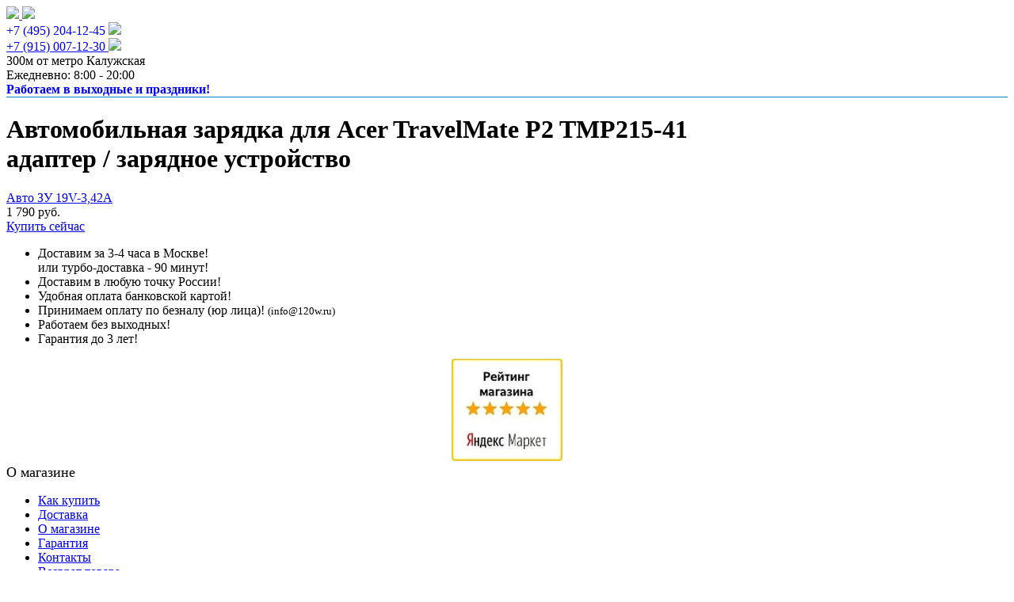

--- FILE ---
content_type: text/html; charset=UTF-8
request_url: https://120w.ru/avtomobilnye_zaryadnye_ustroystva/Acer/Travelmate/Acer_TravelMate_P2_TMP215-41/
body_size: 12035
content:
<!DOCTYPE html>
<html xmlns="http://www.w3.org/1999/xhtml" xml:lang="ru" lang="ru">
<head>
	<script>	
	window.onRoistatAllModulesLoaded = function () {
window.roistat.leadHunter.isEnabled = false;
	   roistat.leadHunter.onBeforeSubmit = function(lead) {
		   lead.fields = {
			   "источник": "120w.ru"
		   }
	   }
	};
	</script>

	<script>
	(function(w, d, s, h, id) {
		w.roistatProjectId = id; w.roistatHost = h;
		var p = d.location.protocol == "https:" ? "https://" : "http://";
		var u = /^.*roistat_visit=[^;]+(.*)?$/.test(d.cookie) ? "/dist/module.js" : "/api/site/1.0/"+id+"/init";
		var js = d.createElement(s); js.async = 1; js.src = p+h+u; var js2 = d.getElementsByTagName(s)[0]; js2.parentNode.insertBefore(js, js2);
	})(window, document, 'script', 'cloud.roistat.com', 'f197a63a7a307fdc5f1f2a50e052c6f2');
	window.roistatCalltrackingScripts = [8];
	</script>
	<meta http-equiv="X-UA-Compatible" content="IE=edge" />
	<meta name="viewport" content="user-scalable=no, initial-scale=1.0, maximum-scale=1.0, width=device-width">
	<meta name="geo.placename" content="Старокалужское ш., 62с1, к9, 301, Москва, Россия, 117630" />
	<meta name="geo.position" content="55.660183;37.538546" />
	<meta name="geo.region" content="RU-город Москва" />
	<meta name="ICBM" content="55.660183, 37.538546" />
	<link rel="shortcut icon" type="image/x-icon" href="/favicon.ico" />
	<link rel="preconnect" href="https://fonts.googleapis.com ">
	<link rel="preconnect" href="https://fonts.gstatic.com " crossorigin>
	<link href="https://fonts.googleapis.com/css2?family=Open+Sans:wght@300;400;500;600;700;800&" rel="stylesheet">

		<meta http-equiv="Content-Type" content="text/html; charset=UTF-8" />
<meta name="robots" content="index, follow" />
<meta name="keywords" content="Автомобильное зарядное устройство (з/у) для ноутбука Acer TravelMate P2 TMP215-41 (блок питания, адаптер, зарядка от прикуривателя)" />
<meta name="description" content="У нас вы можете заказать автомобильное зарядное устройство для ноутбука Acer TravelMate P2 TMP215-41 (блок питания, адаптер, зарядку от прикуривателя) с доставкой в любой город России!" />
<link href="/bitrix/cache/css/ne/new/kernel_main/kernel_main.css?167339189626562" type="text/css"   rel="stylesheet" />
<link href="/bitrix/css/main/bootstrap.min.css?1512121863121793" type="text/css"  rel="stylesheet" />
<link href="/bitrix/css/main/font-awesome.min.css?144345860423748" type="text/css"  rel="stylesheet" />
<link href="/bitrix/cache/css/ne/new/page_9c9321519356a72ba716556850c65f6f/page_9c9321519356a72ba716556850c65f6f.css?167341791638880" type="text/css"   rel="stylesheet" />
<link href="/bitrix/cache/css/ne/new/template_e8438d63412af0eb21b9c69f5efad9e8/template_e8438d63412af0eb21b9c69f5efad9e8.css?171283238084892" type="text/css"   data-template-style="true"  rel="stylesheet" />
<script type="text/javascript">if(!window.BX)window.BX={};if(!window.BX.message)window.BX.message=function(mess){if(typeof mess=='object') for(var i in mess) BX.message[i]=mess[i]; return true;};</script>
<script type="text/javascript">(window.BX||top.BX).message({'JS_CORE_LOADING':'Загрузка...','JS_CORE_NO_DATA':'- Нет данных -','JS_CORE_WINDOW_CLOSE':'Закрыть','JS_CORE_WINDOW_EXPAND':'Развернуть','JS_CORE_WINDOW_NARROW':'Свернуть в окно','JS_CORE_WINDOW_SAVE':'Сохранить','JS_CORE_WINDOW_CANCEL':'Отменить','JS_CORE_WINDOW_CONTINUE':'Продолжить','JS_CORE_H':'ч','JS_CORE_M':'м','JS_CORE_S':'с','JSADM_AI_HIDE_EXTRA':'Скрыть лишние','JSADM_AI_ALL_NOTIF':'Показать все','JSADM_AUTH_REQ':'Требуется авторизация!','JS_CORE_WINDOW_AUTH':'Войти','JS_CORE_IMAGE_FULL':'Полный размер'});</script>
<script type="text/javascript">(window.BX||top.BX).message({'LANGUAGE_ID':'ru','FORMAT_DATE':'DD.MM.YYYY','FORMAT_DATETIME':'DD.MM.YYYY HH:MI:SS','COOKIE_PREFIX':'BITRIX_SM','SERVER_TZ_OFFSET':'10800','SITE_ID':'ne','SITE_DIR':'/','USER_ID':'','SERVER_TIME':'1768819723','USER_TZ_OFFSET':'0','USER_TZ_AUTO':'Y','bitrix_sessid':'028b15161745e3d9800e420ca42c646e'});</script>


<script type="text/javascript"  src="/bitrix/cache/js/ne/new/kernel_main/kernel_main.js?1673392099330792"></script>
<script type="text/javascript"  src="/bitrix/cache/js/ne/new/kernel_currency/kernel_currency.js?16733917171875"></script>
<script type="text/javascript">BX.setJSList(['/bitrix/js/main/core/core.js','/bitrix/js/main/core/core_fx.js','/bitrix/js/main/core/core_popup.js','/bitrix/js/main/core/core_ajax.js','/bitrix/js/main/core/core_window.js','/bitrix/js/main/core/core_date.js','/bitrix/js/main/json/json2.min.js','/bitrix/js/main/core/core_ls.js','/bitrix/js/main/session.js','/bitrix/js/main/utils.js','/bitrix/js/currency/core_currency.js','/bitrix/templates/new/components/bitrix/catalog.section/changeElemsIDs/script.js']); </script>
<script type="text/javascript">BX.setCSSList(['/bitrix/js/main/core/css/core.css','/bitrix/js/main/core/css/core_popup.css','/bitrix/js/main/core/css/core_date.css','/bitrix/components/bitrix/system.pagenavigation/templates/round/style.css','/bitrix/templates/new/components/bitrix/catalog.section/changeElemsIDs/style.css','/bitrix/templates/new/components/bitrix/catalog.section/changeElemsIDs/themes/blue/style.css','/bitrix/templates/new/colors.css','/bitrix/components/bitrix/eshop.socnet.links/templates/big_squares/style.css','/bitrix/templates/new/components/bitrix/menu/bottom_menu1/style.css','/bitrix/templates/new/styles.css','/bitrix/templates/new/template_styles.css']); </script>


<script type="text/javascript"  src="/bitrix/cache/js/ne/new/page_bcc9ba048507c3c1506e1729dd49e6d7/page_bcc9ba048507c3c1506e1729dd49e6d7.js?167341791627466"></script>
<script type="text/javascript">var _ba = _ba || []; _ba.push(["aid", "3bbcef3740c00b19aad63b0067b6c74a"]); _ba.push(["host", "120w.ru"]); (function() {var ba = document.createElement("script"); ba.type = "text/javascript"; ba.async = true;ba.src = (document.location.protocol == "https:" ? "https://" : "http://") + "bitrix.info/ba.js";var s = document.getElementsByTagName("script")[0];s.parentNode.insertBefore(ba, s);})();</script>


		
		<title>Автомобильная зарядка для Acer TravelMate P2 TMP215-41 ноутбука купить адаптер, от прикуривателя зарядное устройство с быстрой доставкой по России!</title>
	



    
    
    

</head>
<body>

	<script type="text/javascript" > (function(m,e,t,r,i,k,a){m[i]=m[i]||function(){(m[i].a=m[i].a||[]).push(arguments)}; m[i].l=1*new Date();k=e.createElement(t),a=e.getElementsByTagName(t)[0],k.async=1,k.src=r,a.parentNode.insertBefore(k,a)}) (window, document, "script", "https://mc.yandex.ru/metrika/tag.js", "ym"); ym(33617744, "init", { clickmap:true, trackLinks:true, accurateTrackBounce:true, webvisor:true }); </script> <noscript><div><img src="https://mc.yandex.ru/watch/33617744" style="position:absolute; left:-9999px;" alt="" /></div></noscript> 
<script src="https://ajax.googleapis.com/ajax/libs/jquery/1/jquery.min.js"></script>
<div id="panel"></div>
<div class="bx-wrapper" id="bx_eshop_wrap">
	<header class="bx-header" itemscope itemtype="http://schema.org/Organization">
		<div class="bx-header-section container">
			<div class="row">
				<div class="col-lg-3 col-md-3 col-sm-4 col-xs-12 headerElemBlock">
					<div class="bx-logo">
																				<a class="bx-logo-block hidden-xs" href="">
								<img src="/logo120(1).png">							</a>
							<a class="bx-logo-block hidden-lg hidden-md hidden-sm text-center" href="">
								<img src="/logo120(2).png">							</a>
																		</div>
				</div>
				<div class="col-lg-3 col-md-3 col-sm-4 col-xs-12 headerElemBlock">
					<div>
						<div class="">
							<span class="bx-inc-orginfo-phone">
								<a class="roistPhone" href="tel:+74952041245" style="text-decoration: none;">+7 (495) 204-12-45</a>
							</span>
							<img class="phoneImg" src="/include/fotos/24415659jzfvx8iaz7w665.png">
							<br>
							<a href="https://api.whatsapp.com/send?phone=79150071230&text=%D0%97%D0%B4%D1%80%D0%B0%D0%B2%D1%81%D1%82%D0%B2%D1%83%D0%B9%D1%82%D0%B5!">
								<span class="bx-inc-orginfo-phone">
									+7 (915) 007-12-30
								</span>
								<img class="phone2Img" src="/include/fotos/whatsapp-icon-1-13.png">

							<span class="underPhone2text" hidden>
							Пишите и присылайте фото зарядок.
							</span>
							</a>
						</div>
					</div>
				</div>
				<div class="col-lg-3 col-md-3 hidden-sm hidden-xs">
					<div class="bx-worktime">
						<div class="bx-worktime-prop">
							<div>
																					300м от метро&nbsp;Калужская<br>
																					<time>Ежедневно: 8:00 - 20:00</time>
								<div style="color:blue;font-weight:bold">Работаем в выходные и праздники!</div>
							</div>
						</div>
					</div>
				</div>
										
					
								</div>
					<div class="row" style="display: none;" id="new_header">
						<div class="new_header_wr">
							<div class="new_header__logo">
								<a href="/">
									<span class="new_header__logo-img"></span>
									<span class="new_header__descr">Комплектующие <br>для ноутбуков</span>
								</a>
								<div class="new_header__social-wr" style="display: none;">
									<a target="_blank" href="https://wa.clck.bar/79153779989?text=%D0%97%D0%B4%D1%80%D0%B0%D0%B2%D1%81%D1%82%D0%B2%D1%83%D0%B9%D1%82%D0%B5!%20%D0%A3%20%D0%BC%D0%B5%D0%BD%D1%8F%20%D0%B2%D0%BE%D0%BF%D1%80%D0%BE%D1%81%20%D0%BF%D0%BE%20%D0%BF%D0%BE%D0%B4%D0%B1%D0%BE%D1%80%D1%83%20%D0%B8%20%D0%BD%D0%B0%D0%BB%D0%B8%D1%87%D0%B8%D1%8E%20%D1%82%D0%BE%D0%B2%D0%B0%D1%80%D0%B0,%20%D0%BF%D0%BE%D0%BC%D0%BE%D0%B6%D0%B5%D1%82%D0%B5?">
										<img src="/images/new_header_wa_mobile.png" alt="">
									</a>
									
								</div>
							</div>
							<div class="new_header__info">
								<div class="new_header__location">
									<p>300 м от метро Калужская <a href="/about/contacts/">(см. карту)</a></p>
								</div>
								<div class="new_header__open">Ежедневно: 8:00 - 20:00</div>
								<div class="new_header__open-descr">Работаем в выходные и праздники!</div>
							</div>
							<div class="new_header__cart">
								<div class="new_header__cart-wr">
																	</div>
							</div>
							<div class="new_header__social">
								<div class="new_header__social-subtitle">Найдем зарядку по фото!</div>
								<div class="new_header__social-wr">
									<a target="_blank" href="https://wa.clck.bar/79153779989?text=%D0%97%D0%B4%D1%80%D0%B0%D0%B2%D1%81%D1%82%D0%B2%D1%83%D0%B9%D1%82%D0%B5!%20%D0%A3%20%D0%BC%D0%B5%D0%BD%D1%8F%20%D0%B2%D0%BE%D0%BF%D1%80%D0%BE%D1%81%20%D0%BF%D0%BE%20%D0%BF%D0%BE%D0%B4%D0%B1%D0%BE%D1%80%D1%83%20%D0%B8%20%D0%BD%D0%B0%D0%BB%D0%B8%D1%87%D0%B8%D1%8E%20%D1%82%D0%BE%D0%B2%D0%B0%D1%80%D0%B0,%20%D0%BF%D0%BE%D0%BC%D0%BE%D0%B6%D0%B5%D1%82%D0%B5?">
										<img src="/images/new_header_wa.png" alt="">
										<span>1</span>
									</a>
								
								</div>
							</div>
							<div class="new_header__contacts">
								<div class="new_header__contacts_phone">
									<a class="roistPhone" href="tel:+74991131353" onclick="ym(33617744,'reachGoal','klick_tel499')">+7 (499) 113-13-53</a>
								</div>
								<div class="new_header__contacts_phone" style="display: none !important;">
									<a href="tel:+79150071230" onclick="ym(33617744,'reachGoal','klick_tel915')">+7 (915) 007-12-30</a>
								</div>
								<div class="new_header__contacts_email">
									<a href="mailto:info@120w.ru">info@120w.ru</a>
								</div>
							</div>
							<div class="new_header__form" style="display: none !important;">
								<button id="newHeaderForm">Заказать звонок</button>
							</div>
							<div id="new_header_burger_btn"><span></span></div>
						</div>
						<div id="new_header_mobile" style="display: none;">
							<a class="" href="/">Зарядные устройства</a>
							<a class="" href="/akkumulyator/">Аккумуляторы</a>
							<a class="" href="/dlya_monitora/">БП для мониторов</a>
							<a class="active" href="/avtomobilnye_zaryadnye_ustroystva/">Авто з/у</a>
							<a class="" href="/aksessuary/">Кабели Apple</a>
							<a class="" href="/klaviatura/">Клавиатуры</a>
						</div>
					</div>


								<div class="row mt15">
									<div class="col-md-12 hidden-xs" style='min-height:10px;background:#0083d1;'>
																			</div>
								</div>

                <div id="topbar" class="topbar" style="display: none">
                        <div class="topbar__wrapper">
                            <div class="topbar__text">Оставьте заявку на подбор и получите запасной сетевой <span>кабель в подарок! </span>
                            </div>
                            <img src="/images/topbar-img.png" alt="">
                            <a id="topbar__open">Подобрать за 30 секунд</a>
                            <div id="topbar__close" class="topbar__close">✕</div>
                        </div>
                </div>

						
								<div class="row" id="mainRow">
									<div class="col-lg-12">
													<br>
					<style>.col-md-12.hidden-xs {/* display: none; */min-height: 1px !important;}div#mainRow {height: 1px !important;}body {}@media (max-width: 1200px) {body {}}@media (max-width: 767.98px) {body {}}</style>
												</div>
			</div>
			
		</div>
	</header>
	<div class="workarea">
		<div class="container bx-content-seection">
							
			<h1 class="bx-title dbg_title lowLH">Автомобильная зарядка для Acer TravelMate P2 TMP215-41<br/><span class="subH1">адаптер / зарядное устройство</span></h1>
											<div class="row" id="mainRow">

				<div class="bx-content col-md-9 col-sm-8 " id="workAreaDiv">
				



<div class="bx-section-desc bx_blue">
	<p class="bx-section-desc-post"></p>
</div>
<div class="bx_catalog_list_home col3 bx_blue">
	<div class="bx_catalog_item double" id="_326919_">
		<div class="bx_catalog_item_container" id="bx_3966226736_326919">

		<a id="bx_3966226736_326919_pict" href="/avtomobilnye_zaryadnye_ustroystva/Acer/Travelmate/Acer_TravelMate_P2_TMP215-41/_acer_19v_3_42a_3_0_1_0/" class="bx_catalog_item_images" style="background-image: url('/upload/iblock/5a0/5a05fa8626f5f3cfed3b8ce4e5ecd1fa.jpg')" title="Авто ЗУ для Acer 19V-3,42A (3,0*1,0) для Acer TravelMate P2 TMP215-41 (зарядное устройство, адаптер, зарядка от прикуривателя)">		</a><a id="bx_3966226736_326919_secondpict" href="/avtomobilnye_zaryadnye_ustroystva/Acer/Travelmate/Acer_TravelMate_P2_TMP215-41/_acer_19v_3_42a_3_0_1_0/" class="bx_catalog_item_images_double" style="background-image: url('/upload/iblock/5a0/5a05fa8626f5f3cfed3b8ce4e5ecd1fa.jpg');" title="Авто ЗУ для Acer 19V-3,42A (3,0*1,0) для Acer TravelMate P2 TMP215-41 (зарядное устройство, адаптер, зарядка от прикуривателя)">		</a><div class="bx_catalog_item_title tCenter"><a href="/avtomobilnye_zaryadnye_ustroystva/Acer/Travelmate/Acer_TravelMate_P2_TMP215-41/_acer_19v_3_42a_3_0_1_0/" title="Авто ЗУ 19V-3,42A ">Авто ЗУ 19V-3,42A </a></div>
	<div class="bx_catalog_item_price"><div id="bx_3966226736_326919_price" class="bx_price tCenter">1 790 руб.</div></div><div class="bx_catalog_item_controls">

			


		<div id="bx_3966226736_326919_basket_actions" class="bx_catalog_item_controls_blocktwo">
			<a id="bx_3966226736_326919_buy_link" class="bx_bt_button bx_medium" href="javascript:void(0)" rel="nofollow">Купить сейчас</a>
		</div>


			<div style="clear: both;"></div></div><script type="text/javascript">
var obbx_3966226736_326919 = new JCCatalogSection({'PRODUCT_TYPE':'1','SHOW_QUANTITY':false,'SHOW_ADD_BASKET_BTN':false,'SHOW_BUY_BTN':true,'SHOW_ABSENT':true,'SHOW_OLD_PRICE':false,'ADD_TO_BASKET_ACTION':'BUY','SHOW_CLOSE_POPUP':false,'SHOW_DISCOUNT_PERCENT':false,'DISPLAY_COMPARE':false,'PRODUCT':{'ID':'326919','NAME':'Авто ЗУ 19V-3,42A ','PICT':{'ID':'19148','SRC':'/upload/iblock/5a0/5a05fa8626f5f3cfed3b8ce4e5ecd1fa.jpg','WIDTH':'1200','HEIGHT':'900'},'CAN_BUY':true,'SUBSCRIPTION':false,'CHECK_QUANTITY':true,'MAX_QUANTITY':'14','STEP_QUANTITY':'1','QUANTITY_FLOAT':false,'SUBSCRIBE_URL':'/avtomobilnye_zaryadnye_ustroystva/Acer/Travelmate/Acer_TravelMate_P2_TMP215-41/?action=SUBSCRIBE_PRODUCT&id=326919','BASIS_PRICE':{'PRICE_ID':'1','ID':'189173','CAN_ACCESS':'Y','CAN_BUY':'Y','MIN_PRICE':'Y','VALUE_NOVAT':'1790','VALUE_VAT':'1790','VATRATE_VALUE':'0','DISCOUNT_VALUE_NOVAT':'1790','DISCOUNT_VALUE_VAT':'1790','DISCOUNT_VATRATE_VALUE':'0','CURRENCY':'RUB','ROUND_VALUE_VAT':'1790','ROUND_VALUE_NOVAT':'1790','ROUND_VATRATE_VALUE':'0','VALUE':'1790','UNROUND_DISCOUNT_VALUE':'1790','DISCOUNT_VALUE':'1790','DISCOUNT_DIFF':'0','DISCOUNT_DIFF_PERCENT':'0','PRINT_VALUE_NOVAT':'1 790 руб.','PRINT_VALUE_VAT':'1 790 руб.','PRINT_VATRATE_VALUE':'0 руб.','PRINT_DISCOUNT_VALUE_NOVAT':'1 790 руб.','PRINT_DISCOUNT_VALUE_VAT':'1 790 руб.','PRINT_DISCOUNT_VATRATE_VALUE':'0 руб.','PRINT_VALUE':'1 790 руб.','PRINT_DISCOUNT_VALUE':'1 790 руб.','PRINT_DISCOUNT_DIFF':'0 руб.'}},'BASKET':{'ADD_PROPS':true,'QUANTITY':'quantity','PROPS':'prop','EMPTY_PROPS':true,'ADD_URL_TEMPLATE':'/avtomobilnye_zaryadnye_ustroystva/Acer/Travelmate/Acer_TravelMate_P2_TMP215-41/?action=ADD2BASKET&id=#ID#','BUY_URL_TEMPLATE':'/avtomobilnye_zaryadnye_ustroystva/Acer/Travelmate/Acer_TravelMate_P2_TMP215-41/?action=BUY&id=#ID#'},'VISUAL':{'ID':'bx_3966226736_326919','PICT_ID':'bx_3966226736_326919_secondpict','QUANTITY_ID':'bx_3966226736_326919_quantity','QUANTITY_UP_ID':'bx_3966226736_326919_quant_up','QUANTITY_DOWN_ID':'bx_3966226736_326919_quant_down','PRICE_ID':'bx_3966226736_326919_price','BUY_ID':'bx_3966226736_326919_buy_link','BASKET_PROP_DIV':'bx_3966226736_326919_basket_prop','BASKET_ACTIONS_ID':'bx_3966226736_326919_basket_actions','NOT_AVAILABLE_MESS':'bx_3966226736_326919_not_avail','COMPARE_LINK_ID':'bx_3966226736_326919_compare_link'},'LAST_ELEMENT':'Y'});
</script></div></div><div style="clear: both;"></div>
</div>
<script type="text/javascript">
BX.message({
	BTN_MESSAGE_BASKET_REDIRECT: 'Перейти в корзину',
	BASKET_URL: '/personal/cart/',
	ADD_TO_BASKET_OK: 'Товар добавлен в корзину',
	TITLE_ERROR: 'Ошибка',
	TITLE_BASKET_PROPS: 'Свойства товара, добавляемые в корзину',
	TITLE_SUCCESSFUL: 'Товар добавлен в корзину',
	BASKET_UNKNOWN_ERROR: 'Неизвестная ошибка при добавлении товара в корзину',
	BTN_MESSAGE_SEND_PROPS: 'Выбрать',
	BTN_MESSAGE_CLOSE: 'Закрыть',
	BTN_MESSAGE_CLOSE_POPUP: 'Продолжить покупки',
	COMPARE_MESSAGE_OK: 'Товар добавлен в список сравнения',
	COMPARE_UNKNOWN_ERROR: 'При добавлении товара в список сравнения произошла ошибка',
	COMPARE_TITLE: 'Сравнение товаров',
	BTN_MESSAGE_COMPARE_REDIRECT: 'Перейти в список сравнения',
	SITE_ID: 'ne'
});
</script>



	<script type="text/javascript">
		BX.Currency.setCurrencies([{'CURRENCY':'BYR','FORMAT':{'FORMAT_STRING':'# руб.','DEC_POINT':'.','THOUSANDS_SEP':' ','DECIMALS':2,'THOUSANDS_VARIANT':'S','HIDE_ZERO':'Y'}},{'CURRENCY':'EUR','FORMAT':{'FORMAT_STRING':'&euro;#','DEC_POINT':'.','THOUSANDS_SEP':',','DECIMALS':2,'THOUSANDS_VARIANT':'C','HIDE_ZERO':'Y'}},{'CURRENCY':'RUB','FORMAT':{'FORMAT_STRING':'# руб.','DEC_POINT':'.','THOUSANDS_SEP':' ','DECIMALS':2,'THOUSANDS_VARIANT':'S','HIDE_ZERO':'Y'}},{'CURRENCY':'UAH','FORMAT':{'FORMAT_STRING':'# грн.','DEC_POINT':'.','THOUSANDS_SEP':' ','DECIMALS':2,'THOUSANDS_VARIANT':'S','HIDE_ZERO':'Y'}},{'CURRENCY':'USD','FORMAT':{'FORMAT_STRING':'$#','DEC_POINT':'.','THOUSANDS_SEP':',','DECIMALS':2,'THOUSANDS_VARIANT':'C','HIDE_ZERO':'Y'}}]);
	</script>

<script>
HideElems(VAcombsFirst[0]+"_"+VAcombsFirst[1]);
document.getElementById(VAcombsFirst[0]+"_"+VAcombsFirst[1]).focus();
</script>
				</div>
									<div class="sidebar col-md-3 col-sm-4" id="sideSectionDiv">

							


<div class="bx-sidebar-block">
	<div class="bx-wt" id='sideAboutUs'>
	<div class="bx-wt-block blueBorder tCenter">
		<ul>

			<li class="ts14"><i class="fa fa-check"></i> Доставим за 3-4 часа в Москве!<br> или турбо-доставка - 90 минут!</li>
			<li class="ts14"><i class="fa fa-check"></i> Доставим в любую точку России!</li>
			<li class="ts14"><i class="fa fa-check"></i> Удобная оплата банковской картой!</li>
			<li class="ts14"><i class="fa fa-check"></i> Принимаем оплату по безналу (юр лица)! <span style="font-size:smaller">(info@120w.ru)</span></li>
			<li class="ts14"><i class="fa fa-check"></i> Работаем без выходных!</li>
			<li class="ts14"><i class="fa fa-check"></i> Гарантия до 3 лет!</li>

		</ul>
	</div>
</div></div>

<div class="bx-sidebar-block" style="text-align:center">

	<img src="/include/rating_5_1.jpg" border="0" alt="Наш рейтинг на Яндекс.Маркет - 5 звезд!" />

</div>

					</div>
								</div>
			</div>
		</div>













	
		<footer class="bx-footer">
			<div class="bx-footer-line">
				<div class="bx-footer-section container">
					<noindex>
</noindex>				</div>
			</div>
			<div class="bx-footer-section container bx-center-section">
				<div class="col-sm-5 col-md-3 col-md-push-6">
					<div style="font-size: 18px; font-weight: 500; margin-bottom: 10px;" class="bx-block-title">О магазине</div>
					<nav class="bx-inclinksfooter-container">
	<ul class="bx-inclinksfooter-list">
									<li class="bx-inclinksfooter-item"><a href="/about/howto/" title="Как купить">Как купить</a></li>
												<li class="bx-inclinksfooter-item"><a href="/about/delivery/" title="Доставка">Доставка</a></li>
												<li class="bx-inclinksfooter-item"><a href="/about/" title="О магазине">О магазине</a></li>
												<li class="bx-inclinksfooter-item"><a href="/about/guaranty/" title="Гарантия">Гарантия</a></li>
												<li class="bx-inclinksfooter-item"><a href="/about/contacts/" title="Контакты">Контакты</a></li>
												<li class="bx-inclinksfooter-item"><a href="/about/vozvrat-tovara/" title="Возврат товара">Возврат товара</a></li>
												<li class="bx-inclinksfooter-item"><a href="/about/personal_data_policy.php" title="Политика конфиденциальности персональных данных">Политика конфиденциальности персональных данных</a></li>
						</ul>
</nav>				</div>
				<div class="col-sm-5 col-md-3">
					<h4 class="bx-block-title">

</h4>
					
				</div>
				<div class="col-sm-5 col-md-3 col-md-push-3">
					<ul class="bx-inclinksfooter-list">
						<li class="bx-inclinksfooter-item"><a href="/site-map/" title="Карта сайта">Карта сайта</a></li>
					</ul>
					<div id="bx-composite-banner" style="padding-top: 20px"></div>
				</div>
				<div class="col-sm-5 col-md-3 col-md-pull-9">
					<div class="bx-inclogofooter">
						<div class="bx-inclogofooter-block">
							<a class="bx-inclogofooter-logo" href="/">
								<img src="/logo120(2).png">							</a>
							<br><br><a href="/" title="Зарядные устройства для ноутбуков" class="bx-logo-block hidden-xs">Зарядные устройства для ноутбуков</a>
						</div>
						<div class="bx-inclogofooter-block">
							<div class="bx-inclogofooter-worktime">
								<div itemscope="" itemtype="http://schema.org/Organization">
									<div class="bx-inclogofooter-block">
										<div itemprop="address" itemscope="" itemtype="http://schema.org/PostalAddress">
											<div class="bx-inclogofooter-tel" itemprop="telephone">
								 
											</div>
											<div class="bx-inclogofooter-worktime">
								 <time>Ежедневно: 8:00 - 20:00</time>
											</div>
										</div>
									</div>
								</div>
								 <br>
							</div>
							<div class="bx-footer">ИП Халимов Султан Салаватович<br>ОГРНИП: 306770000278745<br>ИНН: 772880266578<br></div>
						</div>
					</div>
				</div>
			</div>
			<div class="bx-footer-bottomline">
				<div class="bx-footer-section container">
					<div><p class="tCenter nar80">
	© Магазин Зарядных устройств для ноутбуков, 2013-2026</p>
<p class="tCenter nar80">
	Вся информация, опубликованная на сайте, носит ознакомительный характер и ни при каких условиях не является публичной офертой, определяемой положениями Статьи 437.
</p></div>
					<div class="bx-up"><a href="jav * ascript:void(0)" data-role="eshopUpButton"><i class="fa fa-caret-up"></i> </a></div>
				</div>
			</div>

		</footer>
	

		<div class="col-xs-12 hidden-lg hidden-md hidden-sm">


			

		</div>
	</div> 




        <div id="double_widget" style="display: none;">
    	<div id="double_widget_wa">
		<a onclick="ym(33617744,'reachGoal','klick_widget_WA');" href="https://wa.clck.bar/79153779989?text=%D0%97%D0%B4%D1%80%D0%B0%D0%B2%D1%81%D1%82%D0%B2%D1%83%D0%B9%D1%82%D0%B5,%20%D0%BA%D0%B0%D0%BA%D0%B8%D0%B5%20%D1%84%D0%BE%D1%82%D0%BE%20%D0%BD%D1%83%D0%B6%D0%BD%D0%BE%20%D0%BF%D1%80%D0%B8%D1%81%D0%BB%D0%B0%D1%82%D1%8C%20%D0%B4%D0%BB%D1%8F%20%D0%BF%D0%BE%D0%B4%D0%B1%D0%BE%D1%80%D0%B0" target="_blank"></a>
		<svg width="62" height="63" viewBox="0 0 62 63" fill="none" xmlns="http://www.w3.org/2000/svg">
			<path d="M17.1232 52.6722L18.0606 53.2253C21.9992 55.552 26.5148 56.7826 31.1196 56.7851H31.1296C45.2716 56.7851 56.7815 45.3302 56.7868 31.2516C56.789 24.4286 54.1229 18.0137 49.2787 13.1871C44.4342 8.36137 37.9931 5.70191 31.1388 5.69908C16.9862 5.69908 5.47633 17.1522 5.47099 31.2307C5.46912 36.0551 6.82485 40.7537 9.39359 44.8185L10.0041 45.7848L7.41156 55.2068L17.1232 52.6722ZM0.000367122 62.5052L4.37972 46.5869C1.67848 41.9281 0.257438 36.6432 0.259662 31.2293C0.266247 14.2915 14.1133 0.511414 31.1303 0.511414C39.3877 0.514957 47.1382 3.71403 52.9665 9.52065C58.7942 15.3272 62.0027 23.0456 62 31.2541C61.9928 48.191 48.1428 61.9737 31.1303 61.9737C31.1309 61.9737 31.129 61.9737 31.1303 61.9737H31.1171C25.9508 61.972 20.8743 60.6819 16.3656 58.234L0.000367122 62.5052Z" fill="white"/>
			<path d="M1.32347 31.2452C1.3216 36.4712 2.69336 41.5734 5.30169 46.0713L1.07361 61.4387L16.8715 57.3151C21.2242 59.6763 26.1248 60.9227 31.1122 60.9243H31.1251C47.5495 60.9243 60.9182 47.6199 60.9253 31.2685C60.9284 23.3442 57.8314 15.8941 52.2046 10.288C46.5787 4.68268 39.0966 1.59407 31.1238 1.59035C14.6985 1.59035 1.33059 14.8929 1.32347 31.2452ZM31.1251 60.9243C31.1245 60.9243 31.1248 60.9243 31.1251 60.9243V60.9243Z" fill="url(#paint0_linear_233_18)"/>
			<path d="M0.259295 31.2364C0.257427 36.6502 1.67847 41.9357 4.37971 46.594L0 62.5114L16.3647 58.2401C20.8737 60.6878 25.9499 61.9778 31.1162 61.9799H31.1294C48.1419 61.9799 61.992 48.1972 61.9991 31.2602C62.002 23.0513 58.7935 15.3331 52.9656 9.52682C47.137 3.72055 39.387 0.521113 31.1294 0.51757C14.1133 0.51757 0.265894 14.2976 0.258776 31.2354L0.259295 31.2364ZM10.0041 45.7914L9.39324 44.8256C6.8245 40.7602 5.46877 36.0617 5.47064 31.2378C5.47624 17.1601 16.9858 5.7061 31.1385 5.7061C37.9921 5.70876 44.4333 8.36848 49.2784 13.1941C54.1229 18.0201 56.7887 24.4355 56.7868 31.2578C56.7805 45.3363 45.2707 56.7912 31.1288 56.7912H31.1187C26.514 56.7885 21.998 55.5581 18.0597 53.2317L17.1223 52.6786L7.41082 55.2132L10.0041 45.7914ZM31.1294 61.9799C31.1288 61.9799 31.1291 61.9799 31.1294 61.9799V61.9799Z" fill="url(#paint1_linear_233_18)"/>
			<path fill-rule="evenodd" clip-rule="evenodd" d="M23.4143 18.3926C22.8364 17.1139 22.2283 17.0883 21.6787 17.0658C21.2288 17.0468 20.7144 17.048 20.2005 17.048C19.686 17.048 18.8504 17.2402 18.1437 18.0086C17.4365 18.777 15.4438 20.6344 15.4438 24.4119C15.4438 28.1899 18.2082 31.8402 18.5933 32.353C18.9791 32.8649 23.9295 40.8651 31.7689 43.9425C38.2847 46.5002 39.6106 45.9915 41.0248 45.8633C42.439 45.7355 45.5885 44.0066 46.231 42.2136C46.8739 40.4208 46.8739 38.8841 46.6811 38.5632C46.4884 38.2432 45.9739 38.051 45.2026 37.6673C44.431 37.2833 40.639 35.4256 39.9321 35.1693C39.2249 34.9134 38.7107 34.7856 38.1962 35.5543C37.682 36.3221 36.2047 38.0511 35.7546 38.5632C35.3047 39.0763 34.8546 39.1404 34.0833 38.7563C33.3117 38.371 30.8274 37.5611 27.8804 34.9456C25.5874 32.9105 24.0394 30.3972 23.5893 29.6284C23.1394 28.8606 23.5412 28.4447 23.928 28.0619C24.2745 27.7179 24.6996 27.1654 25.0854 26.7173C25.4702 26.2689 25.5986 25.9489 25.8557 25.4367C26.1131 24.9242 25.9844 24.4758 25.7917 24.0918C25.5986 23.7077 24.1001 19.9109 23.4143 18.3926Z" fill="white"/>
			<defs>
			<linearGradient id="paint0_linear_233_18" x1="31.0003" y1="62.505" x2="31.0003" y2="0.504898" gradientUnits="userSpaceOnUse">
			<stop stop-color="#20B038"/>
			<stop offset="1" stop-color="#60D66A"/>
			</linearGradient>
			<linearGradient id="paint1_linear_233_18" x1="31.0004" y1="62.5132" x2="31.0004" y2="0.513276" gradientUnits="userSpaceOnUse">
			<stop stop-color="#F9F9F9"/>
			<stop offset="1" stop-color="white"/>
			</linearGradient>
			</defs>
		</svg>
		<span>Подобрать <br>по фото</span>
	</div>
	<a id="double_widget_popup" href="https://t.me/magazin_120w_ru">
        <img src="/images/widget-tg.png" alt="">
		
	</a>
</div>


<div id="only_mobile__call" style="display: none;">
	<a href="tel:+74993806532" onclick="ym(33617744,'reachGoal','klick_mob_pozvonit'); console.log('ym - klick_mob_pozvonit');"><img src="/images/mobile_call_btn.png" alt=""> Позвонить в магазин </a>
</div>

<div id="callback_new_form" style="display: none;">
	<div id="callback_new_form_close">✕</div>
	<div class="callback_new_form__wr">
		<div class="callback_header">Заказать звонок</div>
		<div class="callback_input">
			<input type="text" value="+7(___)___-__-__" pattern="\+7\s?[\(]{0,1}9[0-9]{2}[\)]{0,1}\s?\d{3}[-]{0,1}\d{2}[-]{0,1}\d{2}" placeholder="+7(___)___-__-__">
			
		</div>
		<div class="callback_input__q">
			<div class="callback_checkbox">
				<input type="checkbox">
				<span></span>
			</div>
			<div class="callback_checkbox__text">С <a href="/about/personal_data_policy.php" target="_blank">условиями обработки</a> персональных <br>данных ознакомлен и согласен</div>
		</div>
		<div class="callback_new_form__btn">
			<button>Перезвоните мне</button>
		</div>
	</div>
</div>


<style>
.workarea div#mainRow {height: fit-content !important;}
</style><script>

setTimeout(function() {
	let doublePopUp = document.getElementById('double_widget');
	if (doublePopUp) {
		doublePopUp.style.display = 'flex';
		ym(33617744,'reachGoal','pokaz_widget_WA');
		ym(33617744,'reachGoal','pokaz_widget_blue');

	}
}, 5000)
window.addEventListener("scroll", () => { 
	if (window.pageYOffset > 160) {
		document.querySelector('header').classList.add('fixed');
	} else {
		document.querySelector('header').classList.remove('fixed');
	}
});

let headerBtn = document.getElementById('new_header_burger_btn'); 
headerBtn.onclick = function () {
	console.log('click');
	if (document.querySelector('header').classList.contains('openHeaderMenu')) {
		document.querySelector('header').classList.remove('openHeaderMenu');
	} else {
		document.querySelector('header').classList.add('openHeaderMenu');
	}
}

let headerBtnForm = document.getElementById('newHeaderForm');
let headerForm = document.getElementById('callback_new_form');
let headerBtnFormClose = document.getElementById('callback_new_form_close');
headerBtnForm.onclick = function () {
	headerForm.classList.add('openHeaderForm');
}
headerBtnFormClose.onclick = function () {
	headerForm.classList.remove('openHeaderForm');
}

function setCursorPosition(pos, e) {
	e.focus();
	if (e.setSelectionRange) e.setSelectionRange(pos, pos);
	else if (e.createTextRange) {
	var range = e.createTextRange();
	range.collapse(true);
	range.moveEnd("character", pos);
	range.moveStart("character", pos);
	range.select()
	}
}

function mask(e) {
	var matrix = this.placeholder,// .defaultValue
		i = 0,
		def = matrix.replace(/\D/g, ""),
		val = this.value.replace(/\D/g, "");
	def.length >= val.length && (val = def);
	matrix = matrix.replace(/[_\d]/g, function(a) {
	return val.charAt(i++) || "_"
	});
	this.value = matrix;
	i = matrix.lastIndexOf(val.substr(-1));
	i < matrix.length && matrix != this.placeholder ? i++ : i = matrix.indexOf("_");
	setCursorPosition(i, this)
}
window.addEventListener("DOMContentLoaded", function() {
	var input = document.querySelector(".callback_input input");
	input.addEventListener("input", mask, false);
	input.focus();
	setCursorPosition(3, input);
});

jQuery(document).ready(function() {
	jQuery('.callback_new_form__btn').on('click', function () {
		var phone = jQuery('.callback_input input').val();
		var data = "phone=" + phone;
		if (jQuery('.callback_checkbox input').is(':checked')) {
			if (phone.indexOf('_') == -1) {
				jQuery.ajax({
					type: 'POST',
					url: '/ajax/sendMySklad.php',
					data: data,
					success: function (data) {
						console.log(data);
						if (data == 2) {
							jQuery('.callback_input input').val('');
							jQuery('.callback_input input').css('border-color', '#9F9F9F');

							jQuery('.callback_new_form__wr').html('<div class="callback_header">Спасибо! <br>Ваша заявка отправлена <br>успешно!</div>');
							setTimeout(function () {
								jQuery('#callback_new_form').removeClass('openHeaderForm');
								ym(33617744,'reachGoal','zakaz_obratniy_zvonok');
							}, 2500);
						} else {
							setTimeout(function () {
								alert('Сообщение не отправлено, попробуйте позже!');
							}, 2000);
						}
					}
				});
			} else {
				jQuery('.callback_checkbox span').css('border-color', '#202020');
				jQuery('.callback_input input').css('border-color', 'red');
			}
		} else {
			jQuery('.callback_checkbox span').css('border-color', 'red');
		}
	});
});
</script>


<script>
	BX.ready(function(){
		var upButton = document.querySelector('[data-role="eshopUpButton"]');
		BX.bind(upButton, "click", function(){
			var windowScroll = BX.GetWindowScrollPos();
			(new BX.easing({
				duration : 500,
				start : { scroll : windowScroll.scrollTop },
				finish : { scroll : 0 },
				transition : BX.easing.makeEaseOut(BX.easing.transitions.quart),
				step : function(state){
					window.scrollTo(0, state.scroll);
				},
				complete: function() {
				}
			})).animate();
		});
		el = $('footer');
		el.eq(1).remove();
	});
</script>

 



</body>
</html>
